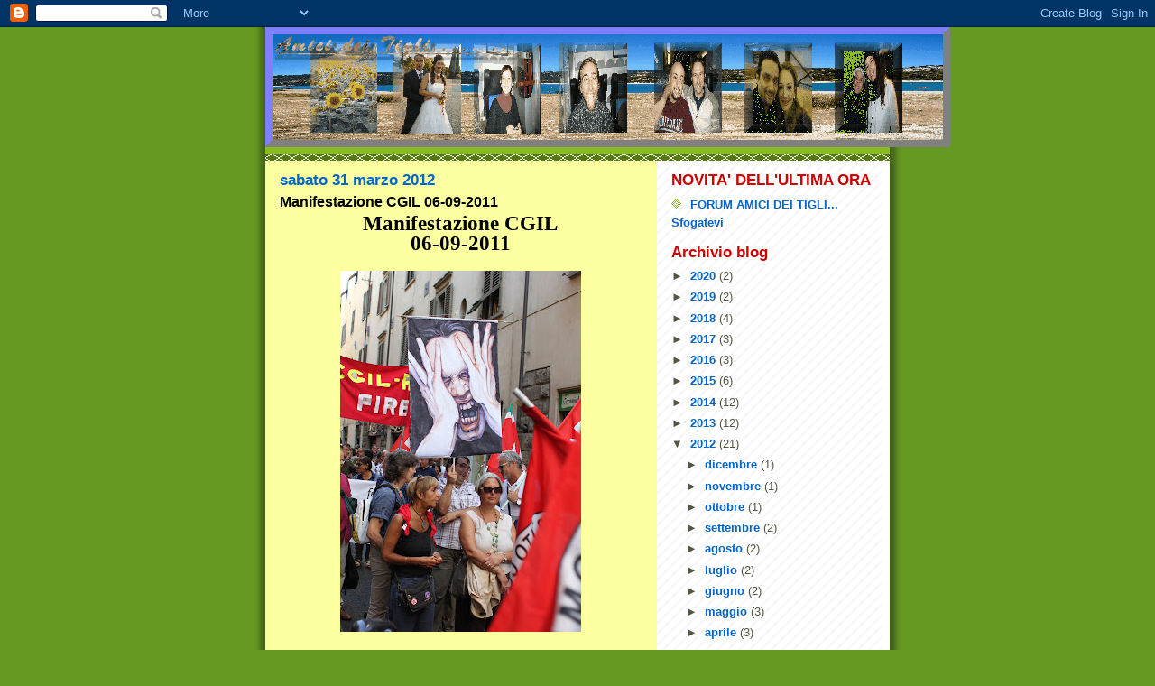

--- FILE ---
content_type: text/html; charset=UTF-8
request_url: https://amicideitigli.blogspot.com/2012/03/manifestazione-cgil-06-09-2011.html
body_size: 11615
content:
<!DOCTYPE html>
<html dir='ltr'>
<head>
<link href='https://www.blogger.com/static/v1/widgets/2944754296-widget_css_bundle.css' rel='stylesheet' type='text/css'/>
<meta content='text/html; charset=UTF-8' http-equiv='Content-Type'/>
<meta content='blogger' name='generator'/>
<link href='https://amicideitigli.blogspot.com/favicon.ico' rel='icon' type='image/x-icon'/>
<link href='http://amicideitigli.blogspot.com/2012/03/manifestazione-cgil-06-09-2011.html' rel='canonical'/>
<link rel="alternate" type="application/atom+xml" title="Amici dei Tigli - Atom" href="https://amicideitigli.blogspot.com/feeds/posts/default" />
<link rel="alternate" type="application/rss+xml" title="Amici dei Tigli - RSS" href="https://amicideitigli.blogspot.com/feeds/posts/default?alt=rss" />
<link rel="service.post" type="application/atom+xml" title="Amici dei Tigli - Atom" href="https://www.blogger.com/feeds/3245478357782461675/posts/default" />

<link rel="alternate" type="application/atom+xml" title="Amici dei Tigli - Atom" href="https://amicideitigli.blogspot.com/feeds/5352951065891587795/comments/default" />
<!--Can't find substitution for tag [blog.ieCssRetrofitLinks]-->
<link href='https://blogger.googleusercontent.com/img/b/R29vZ2xl/AVvXsEiFkn-Xv7xSyusZ5c_beFnO3LWwfEf71nw9lCDBhxN3H-cvH7o1rAj10hG0vLwdZ9myPlK0A8XLYWta_Gz4u83tWFvHqeuuAy40RRUqaDa7d_gA40E4dkl9BV9JgkYBV3xhLr1kGdSOpxmP/s400/IMG_1249.JPG' rel='image_src'/>
<meta content='http://amicideitigli.blogspot.com/2012/03/manifestazione-cgil-06-09-2011.html' property='og:url'/>
<meta content='Manifestazione CGIL 06-09-2011' property='og:title'/>
<meta content='Manifestazione CGIL 06-09-2011' property='og:description'/>
<meta content='https://blogger.googleusercontent.com/img/b/R29vZ2xl/AVvXsEiFkn-Xv7xSyusZ5c_beFnO3LWwfEf71nw9lCDBhxN3H-cvH7o1rAj10hG0vLwdZ9myPlK0A8XLYWta_Gz4u83tWFvHqeuuAy40RRUqaDa7d_gA40E4dkl9BV9JgkYBV3xhLr1kGdSOpxmP/w1200-h630-p-k-no-nu/IMG_1249.JPG' property='og:image'/>
<title>Amici dei Tigli: Manifestazione CGIL 06-09-2011</title>
<style id='page-skin-1' type='text/css'><!--
/*
-----------------------------------------------
Blogger Template Style
Name:     Son of Moto (Mean Green Blogging Machine variation)
Date:     23 Feb 2004
Updated by: Blogger Team
----------------------------------------------- */
/* Primary layout */
body {
margin: 0;
padding: 0;
border: 0;
text-align: center;
color: #000000;
background: #692 url(https://resources.blogblog.com/blogblog/data/moto_son/outerwrap.gif) top center repeat-y;
font-size: small;
}
img {
border: 0;
display: block;
}
.clear {
clear: both;
}
/* Wrapper */
#outer-wrapper {
margin: 0 auto;
border: 0;
width: 692px;
text-align: left;
background: #fbffa0 url(https://resources.blogblog.com/blogblog/data/moto_son/innerwrap.gif) top right repeat-y;
font: normal normal 100% tahoma, 'Trebuchet MS', lucida, helvetica, sans-serif;
}
/* Header */
#header-wrapper	{
background: #8b2 url(https://resources.blogblog.com/blogblog/data/moto_son/headbotborder.gif) bottom left repeat-x;
margin: 0 auto;
padding-top: 0;
padding-right: 0;
padding-bottom: 15px;
padding-left: 0;
border: 0;
}
#header h1 {
text-align: left;
font-size: 200%;
color: #a0c5ff;
margin: 0;
padding-top: 15px;
padding-right: 20px;
padding-bottom: 0;
padding-left: 20px;
background-image: url(https://resources.blogblog.com/blogblog/data/moto_son/topper.gif);
background-repeat: repeat-x;
background-position: top left;
}
h1 a, h1 a:link, h1 a:visited {
color: #a0c5ff;
}
#header .description {
font-size: 110%;
text-align: left;
padding-top: 3px;
padding-right: 20px;
padding-bottom: 10px;
padding-left: 23px;
margin: 0;
line-height:140%;
color: #000000;
}
/* Inner layout */
#content-wrapper {
padding: 0 16px;
}
#main {
width: 400px;
float: left;
word-wrap: break-word; /* fix for long text breaking sidebar float in IE */
overflow: hidden;     /* fix for long non-text content breaking IE sidebar float */
}
#sidebar {
width: 226px;
float: right;
color: #555544;
word-wrap: break-word; /* fix for long text breaking sidebar float in IE */
overflow: hidden;     /* fix for long non-text content breaking IE sidebar float */
}
/* Bottom layout */
#footer	{
clear: left;
margin: 0;
padding: 0 20px;
border: 0;
text-align: left;
border-top: 1px solid #f9f9f9;
}
#footer .widget	{
text-align: left;
margin: 0;
padding: 10px 0;
background-color: transparent;
}
/* Default links 	*/
a:link, a:visited {
font-weight: bold;
text-decoration: none;
color: #0066cc;
background: transparent;
}
a:hover {
font-weight: bold;
text-decoration: underline;
color: #cc0000;
background: transparent;
}
a:active {
font-weight : bold;
text-decoration : none;
color: #cc0000;
background: transparent;
}
/* Typography */
.main p, .sidebar p, .post-body {
line-height: 140%;
margin-top: 5px;
margin-bottom: 1em;
}
.post-body blockquote {
line-height:1.3em;
}
h2, h3, h4, h5	{
margin: 0;
padding: 0;
}
h2 {
font-size: 130%;
}
h2.date-header {
color: #0066CC;
}
.post h3 {
margin-top: 5px;
font-size: 120%;
}
.post-footer {
font-style: italic;
}
.sidebar h2 {
color: #cc0000;
}
.sidebar .widget {
margin-top: 12px;
margin-right: 0;
margin-bottom: 13px;
margin-left: 0;
padding: 0;
}
.main .widget {
margin-top: 12px;
margin-right: 0;
margin-bottom: 0;
margin-left: 0;
}
li  {
line-height: 160%;
}
.sidebar ul {
margin-left: 0;
margin-top: 0;
padding-left: 0;
}
.sidebar ul li {
list-style: disc url(https://resources.blogblog.com/blogblog/data/moto_son/diamond.gif) inside;
vertical-align: top;
padding: 0;
margin: 0;
}
.widget-content {
margin-top: 0.5em;
}
/* Profile
----------------------------------------------- */
.profile-datablock {
margin-top: 3px;
margin-right: 0;
margin-bottom: 5px;
margin-left: 0;
line-height: 140%;
}
.profile-textblock {
margin-left: 0;
}
.profile-img {
float: left;
margin-top: 0;
margin-right: 5px;
margin-bottom: 5px;
margin-left: 0;
border:4px solid #8b2;
}
#comments  {
border: 0;
border-top: 1px dashed #eed;
margin-top: 10px;
margin-right: 0;
margin-bottom: 0;
margin-left: 0;
padding: 0;
}
#comments h4	{
margin-top: 10px;
font-weight: normal;
font-style: italic;
text-transform: uppercase;
letter-spacing: 1px;
}
#comments dl dt 	{
font-weight: bold;
font-style: italic;
margin-top: 35px;
padding-top: 1px;
padding-right: 0;
padding-bottom: 0;
padding-left: 18px;
background: transparent url(https://resources.blogblog.com/blogblog/data/moto_son/commentbug.gif) top left no-repeat;
}
#comments dl dd	{
padding: 0;
margin: 0;
}
.deleted-comment {
font-style:italic;
color:gray;
}
.feed-links {
clear: both;
line-height: 2.5em;
}
#blog-pager-newer-link {
float: left;
}
#blog-pager-older-link {
float: right;
}
#blog-pager {
text-align: center;
}
/** Page structure tweaks for layout editor wireframe */
body#layout #outer-wrapper {
padding-top: 0;
}
body#layout #header,
body#layout #content-wrapper,
body#layout #footer {
padding: 0;
}

--></style>
<link href='https://www.blogger.com/dyn-css/authorization.css?targetBlogID=3245478357782461675&amp;zx=606cc434-cfc3-485b-a4e2-0a50bf6fe080' media='none' onload='if(media!=&#39;all&#39;)media=&#39;all&#39;' rel='stylesheet'/><noscript><link href='https://www.blogger.com/dyn-css/authorization.css?targetBlogID=3245478357782461675&amp;zx=606cc434-cfc3-485b-a4e2-0a50bf6fe080' rel='stylesheet'/></noscript>
<meta name='google-adsense-platform-account' content='ca-host-pub-1556223355139109'/>
<meta name='google-adsense-platform-domain' content='blogspot.com'/>

</head>
<body>
<div class='navbar section' id='navbar'><div class='widget Navbar' data-version='1' id='Navbar1'><script type="text/javascript">
    function setAttributeOnload(object, attribute, val) {
      if(window.addEventListener) {
        window.addEventListener('load',
          function(){ object[attribute] = val; }, false);
      } else {
        window.attachEvent('onload', function(){ object[attribute] = val; });
      }
    }
  </script>
<div id="navbar-iframe-container"></div>
<script type="text/javascript" src="https://apis.google.com/js/platform.js"></script>
<script type="text/javascript">
      gapi.load("gapi.iframes:gapi.iframes.style.bubble", function() {
        if (gapi.iframes && gapi.iframes.getContext) {
          gapi.iframes.getContext().openChild({
              url: 'https://www.blogger.com/navbar/3245478357782461675?po\x3d5352951065891587795\x26origin\x3dhttps://amicideitigli.blogspot.com',
              where: document.getElementById("navbar-iframe-container"),
              id: "navbar-iframe"
          });
        }
      });
    </script><script type="text/javascript">
(function() {
var script = document.createElement('script');
script.type = 'text/javascript';
script.src = '//pagead2.googlesyndication.com/pagead/js/google_top_exp.js';
var head = document.getElementsByTagName('head')[0];
if (head) {
head.appendChild(script);
}})();
</script>
</div></div>
<div id='outer-wrapper'><div id='wrap2'>
<!-- skip links for text browsers -->
<span id='skiplinks' style='display:none;'>
<a href='#main'>skip to main </a> |
      <a href='#sidebar'>skip to sidebar</a>
</span>
<div id='header-wrapper'>
<div class='header section' id='header'><div class='widget Header' data-version='1' id='Header1'>
<div id='header-inner'>
<a href='https://amicideitigli.blogspot.com/' style='display: block'>
<img alt='Amici dei Tigli' height='133px; ' id='Header1_headerimg' src='https://blogger.googleusercontent.com/img/b/R29vZ2xl/AVvXsEjQ5DB0i8mu5UppUruq8Y-5_WIxkzeBUMZidWTZn6_hzyCUL0JxbAFdfPATzULpOp1SuJqbFHUgDAjletl6NIdj0Yyyrc7sLMyzDQtGclLi6YRiVMI0mepNoGDJYK6q2J_qBAYOUN10bupI/s1600/amici+dei+tigli.gif' style='display: block' width='759px; '/>
</a>
</div>
</div></div>
</div>
<div id='content-wrapper'>
<div id='crosscol-wrapper' style='text-align:center'>
<div class='crosscol no-items section' id='crosscol'></div>
</div>
<div id='main-wrapper'>
<div class='main section' id='main'><div class='widget Blog' data-version='1' id='Blog1'>
<div class='blog-posts hfeed'>

          <div class="date-outer">
        
<h2 class='date-header'><span>sabato 31 marzo 2012</span></h2>

          <div class="date-posts">
        
<div class='post-outer'>
<div class='post hentry uncustomized-post-template' itemprop='blogPost' itemscope='itemscope' itemtype='http://schema.org/BlogPosting'>
<meta content='https://blogger.googleusercontent.com/img/b/R29vZ2xl/AVvXsEiFkn-Xv7xSyusZ5c_beFnO3LWwfEf71nw9lCDBhxN3H-cvH7o1rAj10hG0vLwdZ9myPlK0A8XLYWta_Gz4u83tWFvHqeuuAy40RRUqaDa7d_gA40E4dkl9BV9JgkYBV3xhLr1kGdSOpxmP/s400/IMG_1249.JPG' itemprop='image_url'/>
<meta content='3245478357782461675' itemprop='blogId'/>
<meta content='5352951065891587795' itemprop='postId'/>
<a name='5352951065891587795'></a>
<h3 class='post-title entry-title' itemprop='name'>
Manifestazione CGIL 06-09-2011
</h3>
<div class='post-header'>
<div class='post-header-line-1'></div>
</div>
<div class='post-body entry-content' id='post-body-5352951065891587795' itemprop='description articleBody'>
<div style="text-align: center;"><span style="font-family: verdana;font-size:180%;" ><span style="font-weight: bold;">Manifestazione CGIL<br />06-09-2011</span></span><br /><br /></div><a href="https://blogger.googleusercontent.com/img/b/R29vZ2xl/AVvXsEiFkn-Xv7xSyusZ5c_beFnO3LWwfEf71nw9lCDBhxN3H-cvH7o1rAj10hG0vLwdZ9myPlK0A8XLYWta_Gz4u83tWFvHqeuuAy40RRUqaDa7d_gA40E4dkl9BV9JgkYBV3xhLr1kGdSOpxmP/s1600/IMG_1249.JPG" onblur="try {parent.deselectBloggerImageGracefully();} catch(e) {}"><img alt="" border="0" id="BLOGGER_PHOTO_ID_5726013993127174226" src="https://blogger.googleusercontent.com/img/b/R29vZ2xl/AVvXsEiFkn-Xv7xSyusZ5c_beFnO3LWwfEf71nw9lCDBhxN3H-cvH7o1rAj10hG0vLwdZ9myPlK0A8XLYWta_Gz4u83tWFvHqeuuAy40RRUqaDa7d_gA40E4dkl9BV9JgkYBV3xhLr1kGdSOpxmP/s400/IMG_1249.JPG" style="display: block; margin: 0px auto 10px; text-align: center; cursor: pointer; width: 267px; height: 400px;" /></a><br /><a href="https://blogger.googleusercontent.com/img/b/R29vZ2xl/AVvXsEjOkUt-aQ1a_MqFc9bx0TjBpTPWpkNuAxds5qAKUEcpnZ1Ecyu5OItG0EUr6MioIx3r8WZAB7cyOkZGRew0kwUBV0bGhVfvM_LhXLZKY5a4TdrdCPSHEqF7ceCGl6EbZX7A9VKLU_gzzfUb/s1600/IMG_1266.JPG"><img alt="" border="0" id="BLOGGER_PHOTO_ID_5726014002755660482" src="https://blogger.googleusercontent.com/img/b/R29vZ2xl/AVvXsEjOkUt-aQ1a_MqFc9bx0TjBpTPWpkNuAxds5qAKUEcpnZ1Ecyu5OItG0EUr6MioIx3r8WZAB7cyOkZGRew0kwUBV0bGhVfvM_LhXLZKY5a4TdrdCPSHEqF7ceCGl6EbZX7A9VKLU_gzzfUb/s400/IMG_1266.JPG" style="display: block; margin: 0px auto 10px; text-align: center; cursor: pointer; width: 400px; height: 267px;" /></a><br /><a href="https://blogger.googleusercontent.com/img/b/R29vZ2xl/AVvXsEh22i2hqlnPa2yp9IY3CuZgur0-2exrfkWFyl_9zMDbJXzjf8Qeaf8yzzwQmdpYGYhYFn5hvtI5AdwWDxHmcT70tAq_tXbCNppncO9_FMWsdN_1ZMAqz7l4g_R_nf6EiLEJFvsIpFkzQQ21/s1600/IMG_1256.JPG"><img alt="" border="0" id="BLOGGER_PHOTO_ID_5726014620974690786" src="https://blogger.googleusercontent.com/img/b/R29vZ2xl/AVvXsEh22i2hqlnPa2yp9IY3CuZgur0-2exrfkWFyl_9zMDbJXzjf8Qeaf8yzzwQmdpYGYhYFn5hvtI5AdwWDxHmcT70tAq_tXbCNppncO9_FMWsdN_1ZMAqz7l4g_R_nf6EiLEJFvsIpFkzQQ21/s400/IMG_1256.JPG" style="display: block; margin: 0px auto 10px; text-align: center; cursor: pointer; width: 267px; height: 400px;" /></a><br /><a href="https://blogger.googleusercontent.com/img/b/R29vZ2xl/AVvXsEhrNphKmUMovmgdt9AQz7MWN2kEGQuocgH4V7rxLWw0byZuBpUPhWdVuPZItxa8iDj4ueTI_kS06ri3JHdldz_Ov-ga5ahsXudW2z3aOwzhSTZ9ZVUD-At50xFbMOTDVUMCgfGHL2ksh5Ax/s1600/IMG_1273.JPG"><img alt="" border="0" id="BLOGGER_PHOTO_ID_5726016059158555474" src="https://blogger.googleusercontent.com/img/b/R29vZ2xl/AVvXsEhrNphKmUMovmgdt9AQz7MWN2kEGQuocgH4V7rxLWw0byZuBpUPhWdVuPZItxa8iDj4ueTI_kS06ri3JHdldz_Ov-ga5ahsXudW2z3aOwzhSTZ9ZVUD-At50xFbMOTDVUMCgfGHL2ksh5Ax/s400/IMG_1273.JPG" style="display: block; margin: 0px auto 10px; text-align: center; cursor: pointer; width: 400px; height: 267px;" /></a><br /><a href="https://blogger.googleusercontent.com/img/b/R29vZ2xl/AVvXsEgahwFC4NTlv1YvJsnRj-VF1qXSD0Ozfo30EWoYX51za-2N4OPH1dsrueOfML48phCpUjiBl-FoEjseoFv66wUbup9ATEiXLCgxDhbdPGxH6XwcKQvWte5Yg3gYlxHed4RC49Ei_1dMxU5i/s1600/IMG_1263.JPG"><img alt="" border="0" id="BLOGGER_PHOTO_ID_5726014633626771586" src="https://blogger.googleusercontent.com/img/b/R29vZ2xl/AVvXsEgahwFC4NTlv1YvJsnRj-VF1qXSD0Ozfo30EWoYX51za-2N4OPH1dsrueOfML48phCpUjiBl-FoEjseoFv66wUbup9ATEiXLCgxDhbdPGxH6XwcKQvWte5Yg3gYlxHed4RC49Ei_1dMxU5i/s400/IMG_1263.JPG" style="display: block; margin: 0px auto 10px; text-align: center; cursor: pointer; width: 267px; height: 400px;" /></a><br /><a href="https://blogger.googleusercontent.com/img/b/R29vZ2xl/AVvXsEjXSpUt6lZpxAL1GViUWYrHoOsDp00zOO6wzno7lEaxj3RKUTOKb6Wmn7yQYPqs2YhBn6ZeXM0qjtILIrzgxiXizbdO0kUZTyUmQFGUrvx2WfPVJHczx2XuDCYVTDfs3q9VcgVedO4ZnWNq/s1600/IMG_1280.JPG"><img alt="" border="0" id="BLOGGER_PHOTO_ID_5726016065758848178" src="https://blogger.googleusercontent.com/img/b/R29vZ2xl/AVvXsEjXSpUt6lZpxAL1GViUWYrHoOsDp00zOO6wzno7lEaxj3RKUTOKb6Wmn7yQYPqs2YhBn6ZeXM0qjtILIrzgxiXizbdO0kUZTyUmQFGUrvx2WfPVJHczx2XuDCYVTDfs3q9VcgVedO4ZnWNq/s400/IMG_1280.JPG" style="display: block; margin: 0px auto 10px; text-align: center; cursor: pointer; width: 400px; height: 267px;" /></a><br /><a href="https://blogger.googleusercontent.com/img/b/R29vZ2xl/AVvXsEioQUdtHA51aLejBQrbWM93DRg6E8vCBFt9BY1GnEfiNyJxr7KCTGkLJVwaAN_UEwKKBcdlQQXuuKZEILM0VQmlRL2zGsHFGS9nIHHIZ0vDc5Qb5tKIaiylSimGWjIoZZXs-N5FqkKYo4lQ/s1600/IMG_1284.JPG"><img alt="" border="0" id="BLOGGER_PHOTO_ID_5726033308205431234" src="https://blogger.googleusercontent.com/img/b/R29vZ2xl/AVvXsEioQUdtHA51aLejBQrbWM93DRg6E8vCBFt9BY1GnEfiNyJxr7KCTGkLJVwaAN_UEwKKBcdlQQXuuKZEILM0VQmlRL2zGsHFGS9nIHHIZ0vDc5Qb5tKIaiylSimGWjIoZZXs-N5FqkKYo4lQ/s400/IMG_1284.JPG" style="display: block; margin: 0px auto 10px; text-align: center; cursor: pointer; width: 400px; height: 267px;" /></a><br /><a href="https://blogger.googleusercontent.com/img/b/R29vZ2xl/AVvXsEhWgFF7B2LK-Xp0qJ2x1ZgOkI5pwLVpspLWfLWbh2_RMVzmZkTew-1L95xSXuoY6Ref5YmpLxU_jT16DsX-jS6KAb2zBSrLPhf8UMDInXnQQwb_d0-NrSN-NIOalrIObfBVJgtqDo3GCto0/s1600/IMG_1299.JPG"><img alt="" border="0" id="BLOGGER_PHOTO_ID_5726033314065215714" src="https://blogger.googleusercontent.com/img/b/R29vZ2xl/AVvXsEhWgFF7B2LK-Xp0qJ2x1ZgOkI5pwLVpspLWfLWbh2_RMVzmZkTew-1L95xSXuoY6Ref5YmpLxU_jT16DsX-jS6KAb2zBSrLPhf8UMDInXnQQwb_d0-NrSN-NIOalrIObfBVJgtqDo3GCto0/s400/IMG_1299.JPG" style="display: block; margin: 0px auto 10px; text-align: center; cursor: pointer; width: 400px; height: 267px;" /></a><br /><a href="https://blogger.googleusercontent.com/img/b/R29vZ2xl/AVvXsEi4DyAjebRrMan7OLLUCIh0dSbfWruk8zpbcauliuaCUPAOudyJ5JcCGya6Cm4Q9tOo4lDfmQtSbRVRFNiVVzIoS0J1R76Rah8H0VgVB1_W8hL5AXbYrvO71wABf_kMD63jJTHVoV9SztU8/s1600/IMG_1303.JPG"><img alt="" border="0" id="BLOGGER_PHOTO_ID_5726034071842821458" src="https://blogger.googleusercontent.com/img/b/R29vZ2xl/AVvXsEi4DyAjebRrMan7OLLUCIh0dSbfWruk8zpbcauliuaCUPAOudyJ5JcCGya6Cm4Q9tOo4lDfmQtSbRVRFNiVVzIoS0J1R76Rah8H0VgVB1_W8hL5AXbYrvO71wABf_kMD63jJTHVoV9SztU8/s400/IMG_1303.JPG" style="display: block; margin: 0px auto 10px; text-align: center; cursor: pointer; width: 400px; height: 267px;" /></a><br /><a href="https://blogger.googleusercontent.com/img/b/R29vZ2xl/AVvXsEiYef-qGi666j1tb_cEW2_ktnpQZNUxudgoItPnNGw1DmGGbUEweK4C56qquvi5EB0ebiED4DDCozQdopwPSaj5_qlngWGbahTzDr4bcmW79sYspl0HZxmTezakLF9oPde5x9v_y0zIEeYt/s1600/IMG_1305.JPG"><img alt="" border="0" id="BLOGGER_PHOTO_ID_5726034079782075346" src="https://blogger.googleusercontent.com/img/b/R29vZ2xl/AVvXsEiYef-qGi666j1tb_cEW2_ktnpQZNUxudgoItPnNGw1DmGGbUEweK4C56qquvi5EB0ebiED4DDCozQdopwPSaj5_qlngWGbahTzDr4bcmW79sYspl0HZxmTezakLF9oPde5x9v_y0zIEeYt/s400/IMG_1305.JPG" style="display: block; margin: 0px auto 10px; text-align: center; cursor: pointer; width: 400px; height: 267px;" /></a><br /><a href="https://blogger.googleusercontent.com/img/b/R29vZ2xl/AVvXsEgxnFdxBpkGFeIwPjMea4EdYQvc6LZAAwULjDMYoUay4hLC9whuvWLupcKUzumTMh3XFB0PF7teZVw-rw717mQOezhTqfoMkpKwA0aRQMgnb3TsN2HcEadyHoUw3A76i8T2QFMy8JPrnh2i/s1600/IMG_1314.JPG"><img alt="" border="0" id="BLOGGER_PHOTO_ID_5726035209932114322" src="https://blogger.googleusercontent.com/img/b/R29vZ2xl/AVvXsEgxnFdxBpkGFeIwPjMea4EdYQvc6LZAAwULjDMYoUay4hLC9whuvWLupcKUzumTMh3XFB0PF7teZVw-rw717mQOezhTqfoMkpKwA0aRQMgnb3TsN2HcEadyHoUw3A76i8T2QFMy8JPrnh2i/s400/IMG_1314.JPG" style="display: block; margin: 0px auto 10px; text-align: center; cursor: pointer; width: 400px; height: 267px;" /></a><br /><a href="https://blogger.googleusercontent.com/img/b/R29vZ2xl/AVvXsEiERnLZh1DtqXcYBbFdhyqD1gy0mFr9vm0K4khjDVPKFGthuf4Lb41Ncw_R0KQXttx5zqxQ4ES9CwhdRiVPwB8-JGIplYrG8c0MjLXeAbavTTj6ccAPJv6QUQLffAUlCYjX58dhsMl8gxiS/s1600/IMG_1327.JPG"><img alt="" border="0" id="BLOGGER_PHOTO_ID_5726035222089055250" src="https://blogger.googleusercontent.com/img/b/R29vZ2xl/AVvXsEiERnLZh1DtqXcYBbFdhyqD1gy0mFr9vm0K4khjDVPKFGthuf4Lb41Ncw_R0KQXttx5zqxQ4ES9CwhdRiVPwB8-JGIplYrG8c0MjLXeAbavTTj6ccAPJv6QUQLffAUlCYjX58dhsMl8gxiS/s400/IMG_1327.JPG" style="display: block; margin: 0px auto 10px; text-align: center; cursor: pointer; width: 400px; height: 267px;" /></a><br /><a href="https://blogger.googleusercontent.com/img/b/R29vZ2xl/AVvXsEhEXN0zh3yAioaM-oPiEuLuuMrornzEMoJz4wdBlMi8u1rfWTczKTOkhmK6QTEFfTDUytjT27DTzrzvgIShf5MSlyewuCQRha3juhG6-DMZFs8MmaZndWSpgEnAINdp3iBROT59qzJ06Rq0/s1600/IMG_1329.JPG"><img alt="" border="0" id="BLOGGER_PHOTO_ID_5726036177868184258" src="https://blogger.googleusercontent.com/img/b/R29vZ2xl/AVvXsEhEXN0zh3yAioaM-oPiEuLuuMrornzEMoJz4wdBlMi8u1rfWTczKTOkhmK6QTEFfTDUytjT27DTzrzvgIShf5MSlyewuCQRha3juhG6-DMZFs8MmaZndWSpgEnAINdp3iBROT59qzJ06Rq0/s400/IMG_1329.JPG" style="display: block; margin: 0px auto 10px; text-align: center; cursor: pointer; width: 400px; height: 267px;" /></a><br /><a href="https://blogger.googleusercontent.com/img/b/R29vZ2xl/AVvXsEjwKjPvtTiwWMF3te3ZlQFloLM4h99NVLMyRwb-YR1776zFmZYge8mBRee6jtBy0uZnavPFZFPkKJzQKDeevdpsD3JikYyVq7U6vPXkKRBbTMUWFRnwImWe2U5EN_PsYv4qScqw5LD73osZ/s1600/IMG_1332.JPG"><img alt="" border="0" id="BLOGGER_PHOTO_ID_5726036184773323650" src="https://blogger.googleusercontent.com/img/b/R29vZ2xl/AVvXsEjwKjPvtTiwWMF3te3ZlQFloLM4h99NVLMyRwb-YR1776zFmZYge8mBRee6jtBy0uZnavPFZFPkKJzQKDeevdpsD3JikYyVq7U6vPXkKRBbTMUWFRnwImWe2U5EN_PsYv4qScqw5LD73osZ/s400/IMG_1332.JPG" style="display: block; margin: 0px auto 10px; text-align: center; cursor: pointer; width: 267px; height: 400px;" /></a><br /><a href="https://blogger.googleusercontent.com/img/b/R29vZ2xl/AVvXsEhivQjyx0BWMmGXFYplFcFBhBIvGx8FJTtfeH3cQMcTebeOu-WIh6qPSnE3PZz4jU1jqf5MbGF4dilVmZegNj7FOaOmajnP1vfwGAKmy938a-sLDeoVqLWZMgkY13P4u26xGOTMxCqGN6-4/s1600/IMG_1337.JPG"><img alt="" border="0" id="BLOGGER_PHOTO_ID_5726036902657344434" src="https://blogger.googleusercontent.com/img/b/R29vZ2xl/AVvXsEhivQjyx0BWMmGXFYplFcFBhBIvGx8FJTtfeH3cQMcTebeOu-WIh6qPSnE3PZz4jU1jqf5MbGF4dilVmZegNj7FOaOmajnP1vfwGAKmy938a-sLDeoVqLWZMgkY13P4u26xGOTMxCqGN6-4/s400/IMG_1337.JPG" style="display: block; margin: 0px auto 10px; text-align: center; cursor: pointer; width: 400px; height: 267px;" /></a><br /><a href="https://blogger.googleusercontent.com/img/b/R29vZ2xl/AVvXsEgGwyfqcSnpp-E-WSGBsQUDkdfheECRfLwLKU5KG5jtR0fSXSLL5tARZyzxA591YQtzbHP4TiJyRpOhYZ-xYOJrk6iVSU4LKqsiVXadcdvwKdqVWdtHAjhEiiscG7haX5LXYa6htRV1kMDV/s1600/IMG_1339.JPG"><img alt="" border="0" id="BLOGGER_PHOTO_ID_5726040599126637426" src="https://blogger.googleusercontent.com/img/b/R29vZ2xl/AVvXsEgGwyfqcSnpp-E-WSGBsQUDkdfheECRfLwLKU5KG5jtR0fSXSLL5tARZyzxA591YQtzbHP4TiJyRpOhYZ-xYOJrk6iVSU4LKqsiVXadcdvwKdqVWdtHAjhEiiscG7haX5LXYa6htRV1kMDV/s400/IMG_1339.JPG" style="display: block; margin: 0px auto 10px; text-align: center; cursor: pointer; width: 400px; height: 267px;" /></a><br /><a href="https://blogger.googleusercontent.com/img/b/R29vZ2xl/AVvXsEhUx-V6pHYBYYghoeOIXFF1Nv7tQhxcjnYhKWEko2L6R2SIBqqphO18PnQthP7b_9ylx9llHypeYgvzxkA6mIdxJM-Ep8Anzmd3ycj8ljp7Xcvw58MeSLbV8DvxV2QhaeLJ105vQsjeYCA9/s1600/IMG_1343.JPG"><img alt="" border="0" id="BLOGGER_PHOTO_ID_5726037767184725218" src="https://blogger.googleusercontent.com/img/b/R29vZ2xl/AVvXsEhUx-V6pHYBYYghoeOIXFF1Nv7tQhxcjnYhKWEko2L6R2SIBqqphO18PnQthP7b_9ylx9llHypeYgvzxkA6mIdxJM-Ep8Anzmd3ycj8ljp7Xcvw58MeSLbV8DvxV2QhaeLJ105vQsjeYCA9/s400/IMG_1343.JPG" style="display: block; margin: 0px auto 10px; text-align: center; cursor: pointer; width: 400px; height: 267px;" /></a><br /><a href="https://blogger.googleusercontent.com/img/b/R29vZ2xl/AVvXsEhXRuN6OhWuCINtCIaBMzn_dR_mhVPI_gIF1LpGyYHC2VrQgE2RZZK347gdnt5QC_4ItEcHrTY4mCOL69zGniPhoo6kUckAPVStK15l36sGSHQZ-7dk2z8VnKCWPU6rvdTAQ9if-0wDfRRz/s1600/IMG_1342.JPG"><img alt="" border="0" id="BLOGGER_PHOTO_ID_5726037758050560754" src="https://blogger.googleusercontent.com/img/b/R29vZ2xl/AVvXsEhXRuN6OhWuCINtCIaBMzn_dR_mhVPI_gIF1LpGyYHC2VrQgE2RZZK347gdnt5QC_4ItEcHrTY4mCOL69zGniPhoo6kUckAPVStK15l36sGSHQZ-7dk2z8VnKCWPU6rvdTAQ9if-0wDfRRz/s400/IMG_1342.JPG" style="display: block; margin: 0px auto 10px; text-align: center; cursor: pointer; width: 400px; height: 267px;" /></a><br /><a href="https://blogger.googleusercontent.com/img/b/R29vZ2xl/AVvXsEjIWzOyXdtDjqCyf_ygCfzpgvtRjt7dk1heJYYgnSSpQAg8WN6JpJsKMAkc3-4D8Lx4G61P03TN7ZECQluN8-PhAxr2CghDBJBLPzv1xLV043eulO37rP1rBjYoiWKv_EQ00TNQ73l7_WtS/s1600/IMG_1354.JPG"><img alt="" border="0" id="BLOGGER_PHOTO_ID_5726038754253964034" src="https://blogger.googleusercontent.com/img/b/R29vZ2xl/AVvXsEjIWzOyXdtDjqCyf_ygCfzpgvtRjt7dk1heJYYgnSSpQAg8WN6JpJsKMAkc3-4D8Lx4G61P03TN7ZECQluN8-PhAxr2CghDBJBLPzv1xLV043eulO37rP1rBjYoiWKv_EQ00TNQ73l7_WtS/s400/IMG_1354.JPG" style="display: block; margin: 0px auto 10px; text-align: center; cursor: pointer; width: 400px; height: 267px;" /></a><br /><a href="https://blogger.googleusercontent.com/img/b/R29vZ2xl/AVvXsEh0wKSpWxCWpB2lnGOMmNmOGHONqm5XlzJ1tYHLSlF_g592qallBFxvLinm5-B9m9fQg7kjKPW0wMJbUO0DLkcpIsw3H2-TZxzcTmTa1hb2CZy4GWuvBunkXvaBtpdzk96hLIzeH1NuVzps/s1600/IMG_1360.JPG"><img alt="" border="0" id="BLOGGER_PHOTO_ID_5726038760989700882" src="https://blogger.googleusercontent.com/img/b/R29vZ2xl/AVvXsEh0wKSpWxCWpB2lnGOMmNmOGHONqm5XlzJ1tYHLSlF_g592qallBFxvLinm5-B9m9fQg7kjKPW0wMJbUO0DLkcpIsw3H2-TZxzcTmTa1hb2CZy4GWuvBunkXvaBtpdzk96hLIzeH1NuVzps/s400/IMG_1360.JPG" style="display: block; margin: 0px auto 10px; text-align: center; cursor: pointer; width: 400px; height: 267px;" /></a>
<div style='clear: both;'></div>
</div>
<div class='post-footer'>
<div class='post-footer-line post-footer-line-1'>
<span class='post-author vcard'>
Pubblicato da
<span class='fn' itemprop='author' itemscope='itemscope' itemtype='http://schema.org/Person'>
<meta content='https://www.blogger.com/profile/13107363013354872568' itemprop='url'/>
<a class='g-profile' href='https://www.blogger.com/profile/13107363013354872568' rel='author' title='author profile'>
<span itemprop='name'>Luca</span>
</a>
</span>
</span>
<span class='post-timestamp'>
alle
<meta content='http://amicideitigli.blogspot.com/2012/03/manifestazione-cgil-06-09-2011.html' itemprop='url'/>
<a class='timestamp-link' href='https://amicideitigli.blogspot.com/2012/03/manifestazione-cgil-06-09-2011.html' rel='bookmark' title='permanent link'><abbr class='published' itemprop='datePublished' title='2012-03-31T12:53:00+02:00'>sabato, marzo 31, 2012</abbr></a>
</span>
<span class='post-comment-link'>
</span>
<span class='post-icons'>
<span class='item-action'>
<a href='https://www.blogger.com/email-post/3245478357782461675/5352951065891587795' title='Post per email'>
<img alt='' class='icon-action' height='13' src='https://resources.blogblog.com/img/icon18_email.gif' width='18'/>
</a>
</span>
<span class='item-control blog-admin pid-598765361'>
<a href='https://www.blogger.com/post-edit.g?blogID=3245478357782461675&postID=5352951065891587795&from=pencil' title='Modifica post'>
<img alt='' class='icon-action' height='18' src='https://resources.blogblog.com/img/icon18_edit_allbkg.gif' width='18'/>
</a>
</span>
</span>
<div class='post-share-buttons goog-inline-block'>
</div>
</div>
<div class='post-footer-line post-footer-line-2'>
<span class='post-labels'>
</span>
</div>
<div class='post-footer-line post-footer-line-3'>
<span class='post-location'>
</span>
</div>
</div>
</div>
<div class='comments' id='comments'>
<a name='comments'></a>
<h4>Nessun commento:</h4>
<div id='Blog1_comments-block-wrapper'>
<dl class='avatar-comment-indent' id='comments-block'>
</dl>
</div>
<p class='comment-footer'>
<a href='https://www.blogger.com/comment/fullpage/post/3245478357782461675/5352951065891587795' onclick=''>Posta un commento</a>
</p>
</div>
</div>

        </div></div>
      
</div>
<div class='blog-pager' id='blog-pager'>
<span id='blog-pager-newer-link'>
<a class='blog-pager-newer-link' href='https://amicideitigli.blogspot.com/2012/03/i-griffin-e-le-72-vergini.html' id='Blog1_blog-pager-newer-link' title='Post più recente'>Post più recente</a>
</span>
<span id='blog-pager-older-link'>
<a class='blog-pager-older-link' href='https://amicideitigli.blogspot.com/2012/02/happy-birthday-5.html' id='Blog1_blog-pager-older-link' title='Post più vecchio'>Post più vecchio</a>
</span>
<a class='home-link' href='https://amicideitigli.blogspot.com/'>Home page</a>
</div>
<div class='clear'></div>
<div class='post-feeds'>
<div class='feed-links'>
Iscriviti a:
<a class='feed-link' href='https://amicideitigli.blogspot.com/feeds/5352951065891587795/comments/default' target='_blank' type='application/atom+xml'>Commenti sul post (Atom)</a>
</div>
</div>
</div></div>
</div>
<div id='sidebar-wrapper'>
<div class='sidebar section' id='sidebar'><div class='widget LinkList' data-version='1' id='LinkList2'>
<h2>NOVITA' DELL'ULTIMA ORA</h2>
<div class='widget-content'>
<ul>
<li><a href='http://amicideitigli.forumlandia.it'>FORUM AMICI DEI TIGLI... Sfogatevi</a></li>
</ul>
<div class='clear'></div>
</div>
</div><div class='widget BlogArchive' data-version='1' id='BlogArchive1'>
<h2>Archivio blog</h2>
<div class='widget-content'>
<div id='ArchiveList'>
<div id='BlogArchive1_ArchiveList'>
<ul class='hierarchy'>
<li class='archivedate collapsed'>
<a class='toggle' href='javascript:void(0)'>
<span class='zippy'>

        &#9658;&#160;
      
</span>
</a>
<a class='post-count-link' href='https://amicideitigli.blogspot.com/2020/'>
2020
</a>
<span class='post-count' dir='ltr'>(2)</span>
<ul class='hierarchy'>
<li class='archivedate collapsed'>
<a class='toggle' href='javascript:void(0)'>
<span class='zippy'>

        &#9658;&#160;
      
</span>
</a>
<a class='post-count-link' href='https://amicideitigli.blogspot.com/2020/12/'>
dicembre
</a>
<span class='post-count' dir='ltr'>(1)</span>
</li>
</ul>
<ul class='hierarchy'>
<li class='archivedate collapsed'>
<a class='toggle' href='javascript:void(0)'>
<span class='zippy'>

        &#9658;&#160;
      
</span>
</a>
<a class='post-count-link' href='https://amicideitigli.blogspot.com/2020/01/'>
gennaio
</a>
<span class='post-count' dir='ltr'>(1)</span>
</li>
</ul>
</li>
</ul>
<ul class='hierarchy'>
<li class='archivedate collapsed'>
<a class='toggle' href='javascript:void(0)'>
<span class='zippy'>

        &#9658;&#160;
      
</span>
</a>
<a class='post-count-link' href='https://amicideitigli.blogspot.com/2019/'>
2019
</a>
<span class='post-count' dir='ltr'>(2)</span>
<ul class='hierarchy'>
<li class='archivedate collapsed'>
<a class='toggle' href='javascript:void(0)'>
<span class='zippy'>

        &#9658;&#160;
      
</span>
</a>
<a class='post-count-link' href='https://amicideitigli.blogspot.com/2019/12/'>
dicembre
</a>
<span class='post-count' dir='ltr'>(1)</span>
</li>
</ul>
<ul class='hierarchy'>
<li class='archivedate collapsed'>
<a class='toggle' href='javascript:void(0)'>
<span class='zippy'>

        &#9658;&#160;
      
</span>
</a>
<a class='post-count-link' href='https://amicideitigli.blogspot.com/2019/01/'>
gennaio
</a>
<span class='post-count' dir='ltr'>(1)</span>
</li>
</ul>
</li>
</ul>
<ul class='hierarchy'>
<li class='archivedate collapsed'>
<a class='toggle' href='javascript:void(0)'>
<span class='zippy'>

        &#9658;&#160;
      
</span>
</a>
<a class='post-count-link' href='https://amicideitigli.blogspot.com/2018/'>
2018
</a>
<span class='post-count' dir='ltr'>(4)</span>
<ul class='hierarchy'>
<li class='archivedate collapsed'>
<a class='toggle' href='javascript:void(0)'>
<span class='zippy'>

        &#9658;&#160;
      
</span>
</a>
<a class='post-count-link' href='https://amicideitigli.blogspot.com/2018/12/'>
dicembre
</a>
<span class='post-count' dir='ltr'>(1)</span>
</li>
</ul>
<ul class='hierarchy'>
<li class='archivedate collapsed'>
<a class='toggle' href='javascript:void(0)'>
<span class='zippy'>

        &#9658;&#160;
      
</span>
</a>
<a class='post-count-link' href='https://amicideitigli.blogspot.com/2018/08/'>
agosto
</a>
<span class='post-count' dir='ltr'>(1)</span>
</li>
</ul>
<ul class='hierarchy'>
<li class='archivedate collapsed'>
<a class='toggle' href='javascript:void(0)'>
<span class='zippy'>

        &#9658;&#160;
      
</span>
</a>
<a class='post-count-link' href='https://amicideitigli.blogspot.com/2018/04/'>
aprile
</a>
<span class='post-count' dir='ltr'>(1)</span>
</li>
</ul>
<ul class='hierarchy'>
<li class='archivedate collapsed'>
<a class='toggle' href='javascript:void(0)'>
<span class='zippy'>

        &#9658;&#160;
      
</span>
</a>
<a class='post-count-link' href='https://amicideitigli.blogspot.com/2018/02/'>
febbraio
</a>
<span class='post-count' dir='ltr'>(1)</span>
</li>
</ul>
</li>
</ul>
<ul class='hierarchy'>
<li class='archivedate collapsed'>
<a class='toggle' href='javascript:void(0)'>
<span class='zippy'>

        &#9658;&#160;
      
</span>
</a>
<a class='post-count-link' href='https://amicideitigli.blogspot.com/2017/'>
2017
</a>
<span class='post-count' dir='ltr'>(3)</span>
<ul class='hierarchy'>
<li class='archivedate collapsed'>
<a class='toggle' href='javascript:void(0)'>
<span class='zippy'>

        &#9658;&#160;
      
</span>
</a>
<a class='post-count-link' href='https://amicideitigli.blogspot.com/2017/12/'>
dicembre
</a>
<span class='post-count' dir='ltr'>(1)</span>
</li>
</ul>
<ul class='hierarchy'>
<li class='archivedate collapsed'>
<a class='toggle' href='javascript:void(0)'>
<span class='zippy'>

        &#9658;&#160;
      
</span>
</a>
<a class='post-count-link' href='https://amicideitigli.blogspot.com/2017/04/'>
aprile
</a>
<span class='post-count' dir='ltr'>(1)</span>
</li>
</ul>
<ul class='hierarchy'>
<li class='archivedate collapsed'>
<a class='toggle' href='javascript:void(0)'>
<span class='zippy'>

        &#9658;&#160;
      
</span>
</a>
<a class='post-count-link' href='https://amicideitigli.blogspot.com/2017/02/'>
febbraio
</a>
<span class='post-count' dir='ltr'>(1)</span>
</li>
</ul>
</li>
</ul>
<ul class='hierarchy'>
<li class='archivedate collapsed'>
<a class='toggle' href='javascript:void(0)'>
<span class='zippy'>

        &#9658;&#160;
      
</span>
</a>
<a class='post-count-link' href='https://amicideitigli.blogspot.com/2016/'>
2016
</a>
<span class='post-count' dir='ltr'>(3)</span>
<ul class='hierarchy'>
<li class='archivedate collapsed'>
<a class='toggle' href='javascript:void(0)'>
<span class='zippy'>

        &#9658;&#160;
      
</span>
</a>
<a class='post-count-link' href='https://amicideitigli.blogspot.com/2016/12/'>
dicembre
</a>
<span class='post-count' dir='ltr'>(1)</span>
</li>
</ul>
<ul class='hierarchy'>
<li class='archivedate collapsed'>
<a class='toggle' href='javascript:void(0)'>
<span class='zippy'>

        &#9658;&#160;
      
</span>
</a>
<a class='post-count-link' href='https://amicideitigli.blogspot.com/2016/03/'>
marzo
</a>
<span class='post-count' dir='ltr'>(1)</span>
</li>
</ul>
<ul class='hierarchy'>
<li class='archivedate collapsed'>
<a class='toggle' href='javascript:void(0)'>
<span class='zippy'>

        &#9658;&#160;
      
</span>
</a>
<a class='post-count-link' href='https://amicideitigli.blogspot.com/2016/01/'>
gennaio
</a>
<span class='post-count' dir='ltr'>(1)</span>
</li>
</ul>
</li>
</ul>
<ul class='hierarchy'>
<li class='archivedate collapsed'>
<a class='toggle' href='javascript:void(0)'>
<span class='zippy'>

        &#9658;&#160;
      
</span>
</a>
<a class='post-count-link' href='https://amicideitigli.blogspot.com/2015/'>
2015
</a>
<span class='post-count' dir='ltr'>(6)</span>
<ul class='hierarchy'>
<li class='archivedate collapsed'>
<a class='toggle' href='javascript:void(0)'>
<span class='zippy'>

        &#9658;&#160;
      
</span>
</a>
<a class='post-count-link' href='https://amicideitigli.blogspot.com/2015/12/'>
dicembre
</a>
<span class='post-count' dir='ltr'>(1)</span>
</li>
</ul>
<ul class='hierarchy'>
<li class='archivedate collapsed'>
<a class='toggle' href='javascript:void(0)'>
<span class='zippy'>

        &#9658;&#160;
      
</span>
</a>
<a class='post-count-link' href='https://amicideitigli.blogspot.com/2015/08/'>
agosto
</a>
<span class='post-count' dir='ltr'>(1)</span>
</li>
</ul>
<ul class='hierarchy'>
<li class='archivedate collapsed'>
<a class='toggle' href='javascript:void(0)'>
<span class='zippy'>

        &#9658;&#160;
      
</span>
</a>
<a class='post-count-link' href='https://amicideitigli.blogspot.com/2015/04/'>
aprile
</a>
<span class='post-count' dir='ltr'>(1)</span>
</li>
</ul>
<ul class='hierarchy'>
<li class='archivedate collapsed'>
<a class='toggle' href='javascript:void(0)'>
<span class='zippy'>

        &#9658;&#160;
      
</span>
</a>
<a class='post-count-link' href='https://amicideitigli.blogspot.com/2015/03/'>
marzo
</a>
<span class='post-count' dir='ltr'>(1)</span>
</li>
</ul>
<ul class='hierarchy'>
<li class='archivedate collapsed'>
<a class='toggle' href='javascript:void(0)'>
<span class='zippy'>

        &#9658;&#160;
      
</span>
</a>
<a class='post-count-link' href='https://amicideitigli.blogspot.com/2015/02/'>
febbraio
</a>
<span class='post-count' dir='ltr'>(1)</span>
</li>
</ul>
<ul class='hierarchy'>
<li class='archivedate collapsed'>
<a class='toggle' href='javascript:void(0)'>
<span class='zippy'>

        &#9658;&#160;
      
</span>
</a>
<a class='post-count-link' href='https://amicideitigli.blogspot.com/2015/01/'>
gennaio
</a>
<span class='post-count' dir='ltr'>(1)</span>
</li>
</ul>
</li>
</ul>
<ul class='hierarchy'>
<li class='archivedate collapsed'>
<a class='toggle' href='javascript:void(0)'>
<span class='zippy'>

        &#9658;&#160;
      
</span>
</a>
<a class='post-count-link' href='https://amicideitigli.blogspot.com/2014/'>
2014
</a>
<span class='post-count' dir='ltr'>(12)</span>
<ul class='hierarchy'>
<li class='archivedate collapsed'>
<a class='toggle' href='javascript:void(0)'>
<span class='zippy'>

        &#9658;&#160;
      
</span>
</a>
<a class='post-count-link' href='https://amicideitigli.blogspot.com/2014/12/'>
dicembre
</a>
<span class='post-count' dir='ltr'>(1)</span>
</li>
</ul>
<ul class='hierarchy'>
<li class='archivedate collapsed'>
<a class='toggle' href='javascript:void(0)'>
<span class='zippy'>

        &#9658;&#160;
      
</span>
</a>
<a class='post-count-link' href='https://amicideitigli.blogspot.com/2014/11/'>
novembre
</a>
<span class='post-count' dir='ltr'>(1)</span>
</li>
</ul>
<ul class='hierarchy'>
<li class='archivedate collapsed'>
<a class='toggle' href='javascript:void(0)'>
<span class='zippy'>

        &#9658;&#160;
      
</span>
</a>
<a class='post-count-link' href='https://amicideitigli.blogspot.com/2014/10/'>
ottobre
</a>
<span class='post-count' dir='ltr'>(1)</span>
</li>
</ul>
<ul class='hierarchy'>
<li class='archivedate collapsed'>
<a class='toggle' href='javascript:void(0)'>
<span class='zippy'>

        &#9658;&#160;
      
</span>
</a>
<a class='post-count-link' href='https://amicideitigli.blogspot.com/2014/09/'>
settembre
</a>
<span class='post-count' dir='ltr'>(1)</span>
</li>
</ul>
<ul class='hierarchy'>
<li class='archivedate collapsed'>
<a class='toggle' href='javascript:void(0)'>
<span class='zippy'>

        &#9658;&#160;
      
</span>
</a>
<a class='post-count-link' href='https://amicideitigli.blogspot.com/2014/08/'>
agosto
</a>
<span class='post-count' dir='ltr'>(1)</span>
</li>
</ul>
<ul class='hierarchy'>
<li class='archivedate collapsed'>
<a class='toggle' href='javascript:void(0)'>
<span class='zippy'>

        &#9658;&#160;
      
</span>
</a>
<a class='post-count-link' href='https://amicideitigli.blogspot.com/2014/07/'>
luglio
</a>
<span class='post-count' dir='ltr'>(1)</span>
</li>
</ul>
<ul class='hierarchy'>
<li class='archivedate collapsed'>
<a class='toggle' href='javascript:void(0)'>
<span class='zippy'>

        &#9658;&#160;
      
</span>
</a>
<a class='post-count-link' href='https://amicideitigli.blogspot.com/2014/06/'>
giugno
</a>
<span class='post-count' dir='ltr'>(1)</span>
</li>
</ul>
<ul class='hierarchy'>
<li class='archivedate collapsed'>
<a class='toggle' href='javascript:void(0)'>
<span class='zippy'>

        &#9658;&#160;
      
</span>
</a>
<a class='post-count-link' href='https://amicideitigli.blogspot.com/2014/05/'>
maggio
</a>
<span class='post-count' dir='ltr'>(1)</span>
</li>
</ul>
<ul class='hierarchy'>
<li class='archivedate collapsed'>
<a class='toggle' href='javascript:void(0)'>
<span class='zippy'>

        &#9658;&#160;
      
</span>
</a>
<a class='post-count-link' href='https://amicideitigli.blogspot.com/2014/04/'>
aprile
</a>
<span class='post-count' dir='ltr'>(1)</span>
</li>
</ul>
<ul class='hierarchy'>
<li class='archivedate collapsed'>
<a class='toggle' href='javascript:void(0)'>
<span class='zippy'>

        &#9658;&#160;
      
</span>
</a>
<a class='post-count-link' href='https://amicideitigli.blogspot.com/2014/03/'>
marzo
</a>
<span class='post-count' dir='ltr'>(1)</span>
</li>
</ul>
<ul class='hierarchy'>
<li class='archivedate collapsed'>
<a class='toggle' href='javascript:void(0)'>
<span class='zippy'>

        &#9658;&#160;
      
</span>
</a>
<a class='post-count-link' href='https://amicideitigli.blogspot.com/2014/02/'>
febbraio
</a>
<span class='post-count' dir='ltr'>(1)</span>
</li>
</ul>
<ul class='hierarchy'>
<li class='archivedate collapsed'>
<a class='toggle' href='javascript:void(0)'>
<span class='zippy'>

        &#9658;&#160;
      
</span>
</a>
<a class='post-count-link' href='https://amicideitigli.blogspot.com/2014/01/'>
gennaio
</a>
<span class='post-count' dir='ltr'>(1)</span>
</li>
</ul>
</li>
</ul>
<ul class='hierarchy'>
<li class='archivedate collapsed'>
<a class='toggle' href='javascript:void(0)'>
<span class='zippy'>

        &#9658;&#160;
      
</span>
</a>
<a class='post-count-link' href='https://amicideitigli.blogspot.com/2013/'>
2013
</a>
<span class='post-count' dir='ltr'>(12)</span>
<ul class='hierarchy'>
<li class='archivedate collapsed'>
<a class='toggle' href='javascript:void(0)'>
<span class='zippy'>

        &#9658;&#160;
      
</span>
</a>
<a class='post-count-link' href='https://amicideitigli.blogspot.com/2013/12/'>
dicembre
</a>
<span class='post-count' dir='ltr'>(1)</span>
</li>
</ul>
<ul class='hierarchy'>
<li class='archivedate collapsed'>
<a class='toggle' href='javascript:void(0)'>
<span class='zippy'>

        &#9658;&#160;
      
</span>
</a>
<a class='post-count-link' href='https://amicideitigli.blogspot.com/2013/11/'>
novembre
</a>
<span class='post-count' dir='ltr'>(1)</span>
</li>
</ul>
<ul class='hierarchy'>
<li class='archivedate collapsed'>
<a class='toggle' href='javascript:void(0)'>
<span class='zippy'>

        &#9658;&#160;
      
</span>
</a>
<a class='post-count-link' href='https://amicideitigli.blogspot.com/2013/10/'>
ottobre
</a>
<span class='post-count' dir='ltr'>(1)</span>
</li>
</ul>
<ul class='hierarchy'>
<li class='archivedate collapsed'>
<a class='toggle' href='javascript:void(0)'>
<span class='zippy'>

        &#9658;&#160;
      
</span>
</a>
<a class='post-count-link' href='https://amicideitigli.blogspot.com/2013/09/'>
settembre
</a>
<span class='post-count' dir='ltr'>(1)</span>
</li>
</ul>
<ul class='hierarchy'>
<li class='archivedate collapsed'>
<a class='toggle' href='javascript:void(0)'>
<span class='zippy'>

        &#9658;&#160;
      
</span>
</a>
<a class='post-count-link' href='https://amicideitigli.blogspot.com/2013/08/'>
agosto
</a>
<span class='post-count' dir='ltr'>(1)</span>
</li>
</ul>
<ul class='hierarchy'>
<li class='archivedate collapsed'>
<a class='toggle' href='javascript:void(0)'>
<span class='zippy'>

        &#9658;&#160;
      
</span>
</a>
<a class='post-count-link' href='https://amicideitigli.blogspot.com/2013/07/'>
luglio
</a>
<span class='post-count' dir='ltr'>(1)</span>
</li>
</ul>
<ul class='hierarchy'>
<li class='archivedate collapsed'>
<a class='toggle' href='javascript:void(0)'>
<span class='zippy'>

        &#9658;&#160;
      
</span>
</a>
<a class='post-count-link' href='https://amicideitigli.blogspot.com/2013/06/'>
giugno
</a>
<span class='post-count' dir='ltr'>(1)</span>
</li>
</ul>
<ul class='hierarchy'>
<li class='archivedate collapsed'>
<a class='toggle' href='javascript:void(0)'>
<span class='zippy'>

        &#9658;&#160;
      
</span>
</a>
<a class='post-count-link' href='https://amicideitigli.blogspot.com/2013/05/'>
maggio
</a>
<span class='post-count' dir='ltr'>(1)</span>
</li>
</ul>
<ul class='hierarchy'>
<li class='archivedate collapsed'>
<a class='toggle' href='javascript:void(0)'>
<span class='zippy'>

        &#9658;&#160;
      
</span>
</a>
<a class='post-count-link' href='https://amicideitigli.blogspot.com/2013/04/'>
aprile
</a>
<span class='post-count' dir='ltr'>(1)</span>
</li>
</ul>
<ul class='hierarchy'>
<li class='archivedate collapsed'>
<a class='toggle' href='javascript:void(0)'>
<span class='zippy'>

        &#9658;&#160;
      
</span>
</a>
<a class='post-count-link' href='https://amicideitigli.blogspot.com/2013/03/'>
marzo
</a>
<span class='post-count' dir='ltr'>(1)</span>
</li>
</ul>
<ul class='hierarchy'>
<li class='archivedate collapsed'>
<a class='toggle' href='javascript:void(0)'>
<span class='zippy'>

        &#9658;&#160;
      
</span>
</a>
<a class='post-count-link' href='https://amicideitigli.blogspot.com/2013/02/'>
febbraio
</a>
<span class='post-count' dir='ltr'>(1)</span>
</li>
</ul>
<ul class='hierarchy'>
<li class='archivedate collapsed'>
<a class='toggle' href='javascript:void(0)'>
<span class='zippy'>

        &#9658;&#160;
      
</span>
</a>
<a class='post-count-link' href='https://amicideitigli.blogspot.com/2013/01/'>
gennaio
</a>
<span class='post-count' dir='ltr'>(1)</span>
</li>
</ul>
</li>
</ul>
<ul class='hierarchy'>
<li class='archivedate expanded'>
<a class='toggle' href='javascript:void(0)'>
<span class='zippy toggle-open'>

        &#9660;&#160;
      
</span>
</a>
<a class='post-count-link' href='https://amicideitigli.blogspot.com/2012/'>
2012
</a>
<span class='post-count' dir='ltr'>(21)</span>
<ul class='hierarchy'>
<li class='archivedate collapsed'>
<a class='toggle' href='javascript:void(0)'>
<span class='zippy'>

        &#9658;&#160;
      
</span>
</a>
<a class='post-count-link' href='https://amicideitigli.blogspot.com/2012/12/'>
dicembre
</a>
<span class='post-count' dir='ltr'>(1)</span>
</li>
</ul>
<ul class='hierarchy'>
<li class='archivedate collapsed'>
<a class='toggle' href='javascript:void(0)'>
<span class='zippy'>

        &#9658;&#160;
      
</span>
</a>
<a class='post-count-link' href='https://amicideitigli.blogspot.com/2012/11/'>
novembre
</a>
<span class='post-count' dir='ltr'>(1)</span>
</li>
</ul>
<ul class='hierarchy'>
<li class='archivedate collapsed'>
<a class='toggle' href='javascript:void(0)'>
<span class='zippy'>

        &#9658;&#160;
      
</span>
</a>
<a class='post-count-link' href='https://amicideitigli.blogspot.com/2012/10/'>
ottobre
</a>
<span class='post-count' dir='ltr'>(1)</span>
</li>
</ul>
<ul class='hierarchy'>
<li class='archivedate collapsed'>
<a class='toggle' href='javascript:void(0)'>
<span class='zippy'>

        &#9658;&#160;
      
</span>
</a>
<a class='post-count-link' href='https://amicideitigli.blogspot.com/2012/09/'>
settembre
</a>
<span class='post-count' dir='ltr'>(2)</span>
</li>
</ul>
<ul class='hierarchy'>
<li class='archivedate collapsed'>
<a class='toggle' href='javascript:void(0)'>
<span class='zippy'>

        &#9658;&#160;
      
</span>
</a>
<a class='post-count-link' href='https://amicideitigli.blogspot.com/2012/08/'>
agosto
</a>
<span class='post-count' dir='ltr'>(2)</span>
</li>
</ul>
<ul class='hierarchy'>
<li class='archivedate collapsed'>
<a class='toggle' href='javascript:void(0)'>
<span class='zippy'>

        &#9658;&#160;
      
</span>
</a>
<a class='post-count-link' href='https://amicideitigli.blogspot.com/2012/07/'>
luglio
</a>
<span class='post-count' dir='ltr'>(2)</span>
</li>
</ul>
<ul class='hierarchy'>
<li class='archivedate collapsed'>
<a class='toggle' href='javascript:void(0)'>
<span class='zippy'>

        &#9658;&#160;
      
</span>
</a>
<a class='post-count-link' href='https://amicideitigli.blogspot.com/2012/06/'>
giugno
</a>
<span class='post-count' dir='ltr'>(2)</span>
</li>
</ul>
<ul class='hierarchy'>
<li class='archivedate collapsed'>
<a class='toggle' href='javascript:void(0)'>
<span class='zippy'>

        &#9658;&#160;
      
</span>
</a>
<a class='post-count-link' href='https://amicideitigli.blogspot.com/2012/05/'>
maggio
</a>
<span class='post-count' dir='ltr'>(3)</span>
</li>
</ul>
<ul class='hierarchy'>
<li class='archivedate collapsed'>
<a class='toggle' href='javascript:void(0)'>
<span class='zippy'>

        &#9658;&#160;
      
</span>
</a>
<a class='post-count-link' href='https://amicideitigli.blogspot.com/2012/04/'>
aprile
</a>
<span class='post-count' dir='ltr'>(3)</span>
</li>
</ul>
<ul class='hierarchy'>
<li class='archivedate expanded'>
<a class='toggle' href='javascript:void(0)'>
<span class='zippy toggle-open'>

        &#9660;&#160;
      
</span>
</a>
<a class='post-count-link' href='https://amicideitigli.blogspot.com/2012/03/'>
marzo
</a>
<span class='post-count' dir='ltr'>(2)</span>
<ul class='posts'>
<li><a href='https://amicideitigli.blogspot.com/2012/03/i-griffin-e-le-72-vergini.html'>I Griffin e le 72 Vergini</a></li>
<li><a href='https://amicideitigli.blogspot.com/2012/03/manifestazione-cgil-06-09-2011.html'>Manifestazione CGIL 06-09-2011</a></li>
</ul>
</li>
</ul>
<ul class='hierarchy'>
<li class='archivedate collapsed'>
<a class='toggle' href='javascript:void(0)'>
<span class='zippy'>

        &#9658;&#160;
      
</span>
</a>
<a class='post-count-link' href='https://amicideitigli.blogspot.com/2012/02/'>
febbraio
</a>
<span class='post-count' dir='ltr'>(2)</span>
</li>
</ul>
</li>
</ul>
<ul class='hierarchy'>
<li class='archivedate collapsed'>
<a class='toggle' href='javascript:void(0)'>
<span class='zippy'>

        &#9658;&#160;
      
</span>
</a>
<a class='post-count-link' href='https://amicideitigli.blogspot.com/2011/'>
2011
</a>
<span class='post-count' dir='ltr'>(20)</span>
<ul class='hierarchy'>
<li class='archivedate collapsed'>
<a class='toggle' href='javascript:void(0)'>
<span class='zippy'>

        &#9658;&#160;
      
</span>
</a>
<a class='post-count-link' href='https://amicideitigli.blogspot.com/2011/12/'>
dicembre
</a>
<span class='post-count' dir='ltr'>(1)</span>
</li>
</ul>
<ul class='hierarchy'>
<li class='archivedate collapsed'>
<a class='toggle' href='javascript:void(0)'>
<span class='zippy'>

        &#9658;&#160;
      
</span>
</a>
<a class='post-count-link' href='https://amicideitigli.blogspot.com/2011/11/'>
novembre
</a>
<span class='post-count' dir='ltr'>(1)</span>
</li>
</ul>
<ul class='hierarchy'>
<li class='archivedate collapsed'>
<a class='toggle' href='javascript:void(0)'>
<span class='zippy'>

        &#9658;&#160;
      
</span>
</a>
<a class='post-count-link' href='https://amicideitigli.blogspot.com/2011/10/'>
ottobre
</a>
<span class='post-count' dir='ltr'>(1)</span>
</li>
</ul>
<ul class='hierarchy'>
<li class='archivedate collapsed'>
<a class='toggle' href='javascript:void(0)'>
<span class='zippy'>

        &#9658;&#160;
      
</span>
</a>
<a class='post-count-link' href='https://amicideitigli.blogspot.com/2011/09/'>
settembre
</a>
<span class='post-count' dir='ltr'>(1)</span>
</li>
</ul>
<ul class='hierarchy'>
<li class='archivedate collapsed'>
<a class='toggle' href='javascript:void(0)'>
<span class='zippy'>

        &#9658;&#160;
      
</span>
</a>
<a class='post-count-link' href='https://amicideitigli.blogspot.com/2011/08/'>
agosto
</a>
<span class='post-count' dir='ltr'>(1)</span>
</li>
</ul>
<ul class='hierarchy'>
<li class='archivedate collapsed'>
<a class='toggle' href='javascript:void(0)'>
<span class='zippy'>

        &#9658;&#160;
      
</span>
</a>
<a class='post-count-link' href='https://amicideitigli.blogspot.com/2011/07/'>
luglio
</a>
<span class='post-count' dir='ltr'>(1)</span>
</li>
</ul>
<ul class='hierarchy'>
<li class='archivedate collapsed'>
<a class='toggle' href='javascript:void(0)'>
<span class='zippy'>

        &#9658;&#160;
      
</span>
</a>
<a class='post-count-link' href='https://amicideitigli.blogspot.com/2011/06/'>
giugno
</a>
<span class='post-count' dir='ltr'>(3)</span>
</li>
</ul>
<ul class='hierarchy'>
<li class='archivedate collapsed'>
<a class='toggle' href='javascript:void(0)'>
<span class='zippy'>

        &#9658;&#160;
      
</span>
</a>
<a class='post-count-link' href='https://amicideitigli.blogspot.com/2011/05/'>
maggio
</a>
<span class='post-count' dir='ltr'>(2)</span>
</li>
</ul>
<ul class='hierarchy'>
<li class='archivedate collapsed'>
<a class='toggle' href='javascript:void(0)'>
<span class='zippy'>

        &#9658;&#160;
      
</span>
</a>
<a class='post-count-link' href='https://amicideitigli.blogspot.com/2011/04/'>
aprile
</a>
<span class='post-count' dir='ltr'>(5)</span>
</li>
</ul>
<ul class='hierarchy'>
<li class='archivedate collapsed'>
<a class='toggle' href='javascript:void(0)'>
<span class='zippy'>

        &#9658;&#160;
      
</span>
</a>
<a class='post-count-link' href='https://amicideitigli.blogspot.com/2011/03/'>
marzo
</a>
<span class='post-count' dir='ltr'>(2)</span>
</li>
</ul>
<ul class='hierarchy'>
<li class='archivedate collapsed'>
<a class='toggle' href='javascript:void(0)'>
<span class='zippy'>

        &#9658;&#160;
      
</span>
</a>
<a class='post-count-link' href='https://amicideitigli.blogspot.com/2011/02/'>
febbraio
</a>
<span class='post-count' dir='ltr'>(1)</span>
</li>
</ul>
<ul class='hierarchy'>
<li class='archivedate collapsed'>
<a class='toggle' href='javascript:void(0)'>
<span class='zippy'>

        &#9658;&#160;
      
</span>
</a>
<a class='post-count-link' href='https://amicideitigli.blogspot.com/2011/01/'>
gennaio
</a>
<span class='post-count' dir='ltr'>(1)</span>
</li>
</ul>
</li>
</ul>
<ul class='hierarchy'>
<li class='archivedate collapsed'>
<a class='toggle' href='javascript:void(0)'>
<span class='zippy'>

        &#9658;&#160;
      
</span>
</a>
<a class='post-count-link' href='https://amicideitigli.blogspot.com/2010/'>
2010
</a>
<span class='post-count' dir='ltr'>(4)</span>
<ul class='hierarchy'>
<li class='archivedate collapsed'>
<a class='toggle' href='javascript:void(0)'>
<span class='zippy'>

        &#9658;&#160;
      
</span>
</a>
<a class='post-count-link' href='https://amicideitigli.blogspot.com/2010/12/'>
dicembre
</a>
<span class='post-count' dir='ltr'>(1)</span>
</li>
</ul>
<ul class='hierarchy'>
<li class='archivedate collapsed'>
<a class='toggle' href='javascript:void(0)'>
<span class='zippy'>

        &#9658;&#160;
      
</span>
</a>
<a class='post-count-link' href='https://amicideitigli.blogspot.com/2010/07/'>
luglio
</a>
<span class='post-count' dir='ltr'>(1)</span>
</li>
</ul>
<ul class='hierarchy'>
<li class='archivedate collapsed'>
<a class='toggle' href='javascript:void(0)'>
<span class='zippy'>

        &#9658;&#160;
      
</span>
</a>
<a class='post-count-link' href='https://amicideitigli.blogspot.com/2010/02/'>
febbraio
</a>
<span class='post-count' dir='ltr'>(1)</span>
</li>
</ul>
<ul class='hierarchy'>
<li class='archivedate collapsed'>
<a class='toggle' href='javascript:void(0)'>
<span class='zippy'>

        &#9658;&#160;
      
</span>
</a>
<a class='post-count-link' href='https://amicideitigli.blogspot.com/2010/01/'>
gennaio
</a>
<span class='post-count' dir='ltr'>(1)</span>
</li>
</ul>
</li>
</ul>
<ul class='hierarchy'>
<li class='archivedate collapsed'>
<a class='toggle' href='javascript:void(0)'>
<span class='zippy'>

        &#9658;&#160;
      
</span>
</a>
<a class='post-count-link' href='https://amicideitigli.blogspot.com/2009/'>
2009
</a>
<span class='post-count' dir='ltr'>(9)</span>
<ul class='hierarchy'>
<li class='archivedate collapsed'>
<a class='toggle' href='javascript:void(0)'>
<span class='zippy'>

        &#9658;&#160;
      
</span>
</a>
<a class='post-count-link' href='https://amicideitigli.blogspot.com/2009/12/'>
dicembre
</a>
<span class='post-count' dir='ltr'>(1)</span>
</li>
</ul>
<ul class='hierarchy'>
<li class='archivedate collapsed'>
<a class='toggle' href='javascript:void(0)'>
<span class='zippy'>

        &#9658;&#160;
      
</span>
</a>
<a class='post-count-link' href='https://amicideitigli.blogspot.com/2009/07/'>
luglio
</a>
<span class='post-count' dir='ltr'>(1)</span>
</li>
</ul>
<ul class='hierarchy'>
<li class='archivedate collapsed'>
<a class='toggle' href='javascript:void(0)'>
<span class='zippy'>

        &#9658;&#160;
      
</span>
</a>
<a class='post-count-link' href='https://amicideitigli.blogspot.com/2009/06/'>
giugno
</a>
<span class='post-count' dir='ltr'>(1)</span>
</li>
</ul>
<ul class='hierarchy'>
<li class='archivedate collapsed'>
<a class='toggle' href='javascript:void(0)'>
<span class='zippy'>

        &#9658;&#160;
      
</span>
</a>
<a class='post-count-link' href='https://amicideitigli.blogspot.com/2009/05/'>
maggio
</a>
<span class='post-count' dir='ltr'>(1)</span>
</li>
</ul>
<ul class='hierarchy'>
<li class='archivedate collapsed'>
<a class='toggle' href='javascript:void(0)'>
<span class='zippy'>

        &#9658;&#160;
      
</span>
</a>
<a class='post-count-link' href='https://amicideitigli.blogspot.com/2009/04/'>
aprile
</a>
<span class='post-count' dir='ltr'>(1)</span>
</li>
</ul>
<ul class='hierarchy'>
<li class='archivedate collapsed'>
<a class='toggle' href='javascript:void(0)'>
<span class='zippy'>

        &#9658;&#160;
      
</span>
</a>
<a class='post-count-link' href='https://amicideitigli.blogspot.com/2009/03/'>
marzo
</a>
<span class='post-count' dir='ltr'>(1)</span>
</li>
</ul>
<ul class='hierarchy'>
<li class='archivedate collapsed'>
<a class='toggle' href='javascript:void(0)'>
<span class='zippy'>

        &#9658;&#160;
      
</span>
</a>
<a class='post-count-link' href='https://amicideitigli.blogspot.com/2009/02/'>
febbraio
</a>
<span class='post-count' dir='ltr'>(1)</span>
</li>
</ul>
<ul class='hierarchy'>
<li class='archivedate collapsed'>
<a class='toggle' href='javascript:void(0)'>
<span class='zippy'>

        &#9658;&#160;
      
</span>
</a>
<a class='post-count-link' href='https://amicideitigli.blogspot.com/2009/01/'>
gennaio
</a>
<span class='post-count' dir='ltr'>(2)</span>
</li>
</ul>
</li>
</ul>
<ul class='hierarchy'>
<li class='archivedate collapsed'>
<a class='toggle' href='javascript:void(0)'>
<span class='zippy'>

        &#9658;&#160;
      
</span>
</a>
<a class='post-count-link' href='https://amicideitigli.blogspot.com/2008/'>
2008
</a>
<span class='post-count' dir='ltr'>(32)</span>
<ul class='hierarchy'>
<li class='archivedate collapsed'>
<a class='toggle' href='javascript:void(0)'>
<span class='zippy'>

        &#9658;&#160;
      
</span>
</a>
<a class='post-count-link' href='https://amicideitigli.blogspot.com/2008/12/'>
dicembre
</a>
<span class='post-count' dir='ltr'>(1)</span>
</li>
</ul>
<ul class='hierarchy'>
<li class='archivedate collapsed'>
<a class='toggle' href='javascript:void(0)'>
<span class='zippy'>

        &#9658;&#160;
      
</span>
</a>
<a class='post-count-link' href='https://amicideitigli.blogspot.com/2008/11/'>
novembre
</a>
<span class='post-count' dir='ltr'>(1)</span>
</li>
</ul>
<ul class='hierarchy'>
<li class='archivedate collapsed'>
<a class='toggle' href='javascript:void(0)'>
<span class='zippy'>

        &#9658;&#160;
      
</span>
</a>
<a class='post-count-link' href='https://amicideitigli.blogspot.com/2008/10/'>
ottobre
</a>
<span class='post-count' dir='ltr'>(3)</span>
</li>
</ul>
<ul class='hierarchy'>
<li class='archivedate collapsed'>
<a class='toggle' href='javascript:void(0)'>
<span class='zippy'>

        &#9658;&#160;
      
</span>
</a>
<a class='post-count-link' href='https://amicideitigli.blogspot.com/2008/09/'>
settembre
</a>
<span class='post-count' dir='ltr'>(9)</span>
</li>
</ul>
<ul class='hierarchy'>
<li class='archivedate collapsed'>
<a class='toggle' href='javascript:void(0)'>
<span class='zippy'>

        &#9658;&#160;
      
</span>
</a>
<a class='post-count-link' href='https://amicideitigli.blogspot.com/2008/08/'>
agosto
</a>
<span class='post-count' dir='ltr'>(1)</span>
</li>
</ul>
<ul class='hierarchy'>
<li class='archivedate collapsed'>
<a class='toggle' href='javascript:void(0)'>
<span class='zippy'>

        &#9658;&#160;
      
</span>
</a>
<a class='post-count-link' href='https://amicideitigli.blogspot.com/2008/07/'>
luglio
</a>
<span class='post-count' dir='ltr'>(3)</span>
</li>
</ul>
<ul class='hierarchy'>
<li class='archivedate collapsed'>
<a class='toggle' href='javascript:void(0)'>
<span class='zippy'>

        &#9658;&#160;
      
</span>
</a>
<a class='post-count-link' href='https://amicideitigli.blogspot.com/2008/06/'>
giugno
</a>
<span class='post-count' dir='ltr'>(2)</span>
</li>
</ul>
<ul class='hierarchy'>
<li class='archivedate collapsed'>
<a class='toggle' href='javascript:void(0)'>
<span class='zippy'>

        &#9658;&#160;
      
</span>
</a>
<a class='post-count-link' href='https://amicideitigli.blogspot.com/2008/05/'>
maggio
</a>
<span class='post-count' dir='ltr'>(2)</span>
</li>
</ul>
<ul class='hierarchy'>
<li class='archivedate collapsed'>
<a class='toggle' href='javascript:void(0)'>
<span class='zippy'>

        &#9658;&#160;
      
</span>
</a>
<a class='post-count-link' href='https://amicideitigli.blogspot.com/2008/04/'>
aprile
</a>
<span class='post-count' dir='ltr'>(2)</span>
</li>
</ul>
<ul class='hierarchy'>
<li class='archivedate collapsed'>
<a class='toggle' href='javascript:void(0)'>
<span class='zippy'>

        &#9658;&#160;
      
</span>
</a>
<a class='post-count-link' href='https://amicideitigli.blogspot.com/2008/03/'>
marzo
</a>
<span class='post-count' dir='ltr'>(1)</span>
</li>
</ul>
<ul class='hierarchy'>
<li class='archivedate collapsed'>
<a class='toggle' href='javascript:void(0)'>
<span class='zippy'>

        &#9658;&#160;
      
</span>
</a>
<a class='post-count-link' href='https://amicideitigli.blogspot.com/2008/02/'>
febbraio
</a>
<span class='post-count' dir='ltr'>(1)</span>
</li>
</ul>
<ul class='hierarchy'>
<li class='archivedate collapsed'>
<a class='toggle' href='javascript:void(0)'>
<span class='zippy'>

        &#9658;&#160;
      
</span>
</a>
<a class='post-count-link' href='https://amicideitigli.blogspot.com/2008/01/'>
gennaio
</a>
<span class='post-count' dir='ltr'>(6)</span>
</li>
</ul>
</li>
</ul>
<ul class='hierarchy'>
<li class='archivedate collapsed'>
<a class='toggle' href='javascript:void(0)'>
<span class='zippy'>

        &#9658;&#160;
      
</span>
</a>
<a class='post-count-link' href='https://amicideitigli.blogspot.com/2007/'>
2007
</a>
<span class='post-count' dir='ltr'>(46)</span>
<ul class='hierarchy'>
<li class='archivedate collapsed'>
<a class='toggle' href='javascript:void(0)'>
<span class='zippy'>

        &#9658;&#160;
      
</span>
</a>
<a class='post-count-link' href='https://amicideitigli.blogspot.com/2007/12/'>
dicembre
</a>
<span class='post-count' dir='ltr'>(3)</span>
</li>
</ul>
<ul class='hierarchy'>
<li class='archivedate collapsed'>
<a class='toggle' href='javascript:void(0)'>
<span class='zippy'>

        &#9658;&#160;
      
</span>
</a>
<a class='post-count-link' href='https://amicideitigli.blogspot.com/2007/11/'>
novembre
</a>
<span class='post-count' dir='ltr'>(8)</span>
</li>
</ul>
<ul class='hierarchy'>
<li class='archivedate collapsed'>
<a class='toggle' href='javascript:void(0)'>
<span class='zippy'>

        &#9658;&#160;
      
</span>
</a>
<a class='post-count-link' href='https://amicideitigli.blogspot.com/2007/10/'>
ottobre
</a>
<span class='post-count' dir='ltr'>(6)</span>
</li>
</ul>
<ul class='hierarchy'>
<li class='archivedate collapsed'>
<a class='toggle' href='javascript:void(0)'>
<span class='zippy'>

        &#9658;&#160;
      
</span>
</a>
<a class='post-count-link' href='https://amicideitigli.blogspot.com/2007/09/'>
settembre
</a>
<span class='post-count' dir='ltr'>(11)</span>
</li>
</ul>
<ul class='hierarchy'>
<li class='archivedate collapsed'>
<a class='toggle' href='javascript:void(0)'>
<span class='zippy'>

        &#9658;&#160;
      
</span>
</a>
<a class='post-count-link' href='https://amicideitigli.blogspot.com/2007/08/'>
agosto
</a>
<span class='post-count' dir='ltr'>(6)</span>
</li>
</ul>
<ul class='hierarchy'>
<li class='archivedate collapsed'>
<a class='toggle' href='javascript:void(0)'>
<span class='zippy'>

        &#9658;&#160;
      
</span>
</a>
<a class='post-count-link' href='https://amicideitigli.blogspot.com/2007/07/'>
luglio
</a>
<span class='post-count' dir='ltr'>(2)</span>
</li>
</ul>
<ul class='hierarchy'>
<li class='archivedate collapsed'>
<a class='toggle' href='javascript:void(0)'>
<span class='zippy'>

        &#9658;&#160;
      
</span>
</a>
<a class='post-count-link' href='https://amicideitigli.blogspot.com/2007/06/'>
giugno
</a>
<span class='post-count' dir='ltr'>(1)</span>
</li>
</ul>
<ul class='hierarchy'>
<li class='archivedate collapsed'>
<a class='toggle' href='javascript:void(0)'>
<span class='zippy'>

        &#9658;&#160;
      
</span>
</a>
<a class='post-count-link' href='https://amicideitigli.blogspot.com/2007/02/'>
febbraio
</a>
<span class='post-count' dir='ltr'>(2)</span>
</li>
</ul>
<ul class='hierarchy'>
<li class='archivedate collapsed'>
<a class='toggle' href='javascript:void(0)'>
<span class='zippy'>

        &#9658;&#160;
      
</span>
</a>
<a class='post-count-link' href='https://amicideitigli.blogspot.com/2007/01/'>
gennaio
</a>
<span class='post-count' dir='ltr'>(7)</span>
</li>
</ul>
</li>
</ul>
</div>
</div>
<div class='clear'></div>
</div>
</div><div class='widget LinkList' data-version='1' id='LinkList1'>
<h2>Siti Amici</h2>
<div class='widget-content'>
<ul>
<li><a href='http://www.stopvivisection.eu/it'>Stop Vivisection</a></li>
<li><a href='http://www.maurosani.it/'>Maurino</a></li>
<li><a href='https://500px.com/daniele_sieni'>Daniele Sieni</a></li>
<li><a href='http://www.atago.it/'>A.T.A.G.O.</a></li>
<li><a href='http://www.photo4u.it/portal.php'>photo4u.it</a></li>
<li><a href='http://www.flickr.com/photos/64397424@N06/'>A.74</a></li>
</ul>
<div class='clear'></div>
</div>
</div></div>
</div>
<!-- spacer for skins that want sidebar and main to be the same height-->
<div class='clear'>&#160;</div>
</div>
<!-- end content-wrapper -->
<div id='footer-wrapper'>
<div class='footer section' id='footer'><div class='widget Image' data-version='1' id='Image1'>
<h2>CHE BANDA !!!!!</h2>
<div class='widget-content'>
<img alt='CHE BANDA !!!!!' height='488' id='Image1_img' src='https://blogger.googleusercontent.com/img/b/R29vZ2xl/AVvXsEijmT28nw9p0ecgRsXQ-YLaC3trvzsxo6g_JyfSH0rHxHzyfXhWWGGS8dOdzcNeBNOTKpoqhy2mhA3u8Jh_YVe6RDXeDbOBSyUcHULQ5srLjX03Gm5_9B6DRoOCjMa96EC6XG1aeU9M0U-H/s1600/IMG_1279+Blog+2.jpg' width='650'/>
<br/>
<span class='caption'>"Amici dei Tigli" non rappresenta una testata giornalistica in quanto viene aggiornato senza alcuna periodicità. Non può pertanto considerarsi un prodotto editoriale ai sensi della legge n. 62 del 7.03.2001. I testi e tutte le illustrazioni appartengono all'autore e non possono essere replicati neanche parzialmente senza il suo consenso. Il resto del materiale pubblicato, dove non indicato espressamente, è copyright dei rispettivi legittimi proprietari, e ha il solo scopo di recensione/divulgazione. Sono a disposizione degli aventi diritto con i quali non è stato possibile comunicare, nonché per eventuali involontarie omissioni o inesattezze nella citazione delle fonti e delle illustrazioni. Se prelevate qualcosa, siete pregati di citare la fonte.</span>
</div>
<div class='clear'></div>
</div></div>
</div>
</div></div>
<!-- end outer-wrapper -->

<script type="text/javascript" src="https://www.blogger.com/static/v1/widgets/3845888474-widgets.js"></script>
<script type='text/javascript'>
window['__wavt'] = 'AOuZoY54CS0YkskpuWJR-ZekrecsD5us8Q:1768861010433';_WidgetManager._Init('//www.blogger.com/rearrange?blogID\x3d3245478357782461675','//amicideitigli.blogspot.com/2012/03/manifestazione-cgil-06-09-2011.html','3245478357782461675');
_WidgetManager._SetDataContext([{'name': 'blog', 'data': {'blogId': '3245478357782461675', 'title': 'Amici dei Tigli', 'url': 'https://amicideitigli.blogspot.com/2012/03/manifestazione-cgil-06-09-2011.html', 'canonicalUrl': 'http://amicideitigli.blogspot.com/2012/03/manifestazione-cgil-06-09-2011.html', 'homepageUrl': 'https://amicideitigli.blogspot.com/', 'searchUrl': 'https://amicideitigli.blogspot.com/search', 'canonicalHomepageUrl': 'http://amicideitigli.blogspot.com/', 'blogspotFaviconUrl': 'https://amicideitigli.blogspot.com/favicon.ico', 'bloggerUrl': 'https://www.blogger.com', 'hasCustomDomain': false, 'httpsEnabled': true, 'enabledCommentProfileImages': true, 'gPlusViewType': 'FILTERED_POSTMOD', 'adultContent': false, 'analyticsAccountNumber': '', 'encoding': 'UTF-8', 'locale': 'it', 'localeUnderscoreDelimited': 'it', 'languageDirection': 'ltr', 'isPrivate': false, 'isMobile': false, 'isMobileRequest': false, 'mobileClass': '', 'isPrivateBlog': false, 'isDynamicViewsAvailable': true, 'feedLinks': '\x3clink rel\x3d\x22alternate\x22 type\x3d\x22application/atom+xml\x22 title\x3d\x22Amici dei Tigli - Atom\x22 href\x3d\x22https://amicideitigli.blogspot.com/feeds/posts/default\x22 /\x3e\n\x3clink rel\x3d\x22alternate\x22 type\x3d\x22application/rss+xml\x22 title\x3d\x22Amici dei Tigli - RSS\x22 href\x3d\x22https://amicideitigli.blogspot.com/feeds/posts/default?alt\x3drss\x22 /\x3e\n\x3clink rel\x3d\x22service.post\x22 type\x3d\x22application/atom+xml\x22 title\x3d\x22Amici dei Tigli - Atom\x22 href\x3d\x22https://www.blogger.com/feeds/3245478357782461675/posts/default\x22 /\x3e\n\n\x3clink rel\x3d\x22alternate\x22 type\x3d\x22application/atom+xml\x22 title\x3d\x22Amici dei Tigli - Atom\x22 href\x3d\x22https://amicideitigli.blogspot.com/feeds/5352951065891587795/comments/default\x22 /\x3e\n', 'meTag': '', 'adsenseHostId': 'ca-host-pub-1556223355139109', 'adsenseHasAds': false, 'adsenseAutoAds': false, 'boqCommentIframeForm': true, 'loginRedirectParam': '', 'view': '', 'dynamicViewsCommentsSrc': '//www.blogblog.com/dynamicviews/4224c15c4e7c9321/js/comments.js', 'dynamicViewsScriptSrc': '//www.blogblog.com/dynamicviews/f9a985b7a2d28680', 'plusOneApiSrc': 'https://apis.google.com/js/platform.js', 'disableGComments': true, 'interstitialAccepted': false, 'sharing': {'platforms': [{'name': 'Ottieni link', 'key': 'link', 'shareMessage': 'Ottieni link', 'target': ''}, {'name': 'Facebook', 'key': 'facebook', 'shareMessage': 'Condividi in Facebook', 'target': 'facebook'}, {'name': 'Postalo sul blog', 'key': 'blogThis', 'shareMessage': 'Postalo sul blog', 'target': 'blog'}, {'name': 'X', 'key': 'twitter', 'shareMessage': 'Condividi in X', 'target': 'twitter'}, {'name': 'Pinterest', 'key': 'pinterest', 'shareMessage': 'Condividi in Pinterest', 'target': 'pinterest'}, {'name': 'Email', 'key': 'email', 'shareMessage': 'Email', 'target': 'email'}], 'disableGooglePlus': true, 'googlePlusShareButtonWidth': 0, 'googlePlusBootstrap': '\x3cscript type\x3d\x22text/javascript\x22\x3ewindow.___gcfg \x3d {\x27lang\x27: \x27it\x27};\x3c/script\x3e'}, 'hasCustomJumpLinkMessage': false, 'jumpLinkMessage': 'Continua a leggere', 'pageType': 'item', 'postId': '5352951065891587795', 'postImageThumbnailUrl': 'https://blogger.googleusercontent.com/img/b/R29vZ2xl/AVvXsEiFkn-Xv7xSyusZ5c_beFnO3LWwfEf71nw9lCDBhxN3H-cvH7o1rAj10hG0vLwdZ9myPlK0A8XLYWta_Gz4u83tWFvHqeuuAy40RRUqaDa7d_gA40E4dkl9BV9JgkYBV3xhLr1kGdSOpxmP/s72-c/IMG_1249.JPG', 'postImageUrl': 'https://blogger.googleusercontent.com/img/b/R29vZ2xl/AVvXsEiFkn-Xv7xSyusZ5c_beFnO3LWwfEf71nw9lCDBhxN3H-cvH7o1rAj10hG0vLwdZ9myPlK0A8XLYWta_Gz4u83tWFvHqeuuAy40RRUqaDa7d_gA40E4dkl9BV9JgkYBV3xhLr1kGdSOpxmP/s400/IMG_1249.JPG', 'pageName': 'Manifestazione CGIL 06-09-2011', 'pageTitle': 'Amici dei Tigli: Manifestazione CGIL 06-09-2011'}}, {'name': 'features', 'data': {}}, {'name': 'messages', 'data': {'edit': 'Modifica', 'linkCopiedToClipboard': 'Link copiato negli appunti.', 'ok': 'OK', 'postLink': 'Link del post'}}, {'name': 'template', 'data': {'isResponsive': false, 'isAlternateRendering': false, 'isCustom': false}}, {'name': 'view', 'data': {'classic': {'name': 'classic', 'url': '?view\x3dclassic'}, 'flipcard': {'name': 'flipcard', 'url': '?view\x3dflipcard'}, 'magazine': {'name': 'magazine', 'url': '?view\x3dmagazine'}, 'mosaic': {'name': 'mosaic', 'url': '?view\x3dmosaic'}, 'sidebar': {'name': 'sidebar', 'url': '?view\x3dsidebar'}, 'snapshot': {'name': 'snapshot', 'url': '?view\x3dsnapshot'}, 'timeslide': {'name': 'timeslide', 'url': '?view\x3dtimeslide'}, 'isMobile': false, 'title': 'Manifestazione CGIL 06-09-2011', 'description': 'Manifestazione CGIL 06-09-2011', 'featuredImage': 'https://blogger.googleusercontent.com/img/b/R29vZ2xl/AVvXsEiFkn-Xv7xSyusZ5c_beFnO3LWwfEf71nw9lCDBhxN3H-cvH7o1rAj10hG0vLwdZ9myPlK0A8XLYWta_Gz4u83tWFvHqeuuAy40RRUqaDa7d_gA40E4dkl9BV9JgkYBV3xhLr1kGdSOpxmP/s400/IMG_1249.JPG', 'url': 'https://amicideitigli.blogspot.com/2012/03/manifestazione-cgil-06-09-2011.html', 'type': 'item', 'isSingleItem': true, 'isMultipleItems': false, 'isError': false, 'isPage': false, 'isPost': true, 'isHomepage': false, 'isArchive': false, 'isLabelSearch': false, 'postId': 5352951065891587795}}]);
_WidgetManager._RegisterWidget('_NavbarView', new _WidgetInfo('Navbar1', 'navbar', document.getElementById('Navbar1'), {}, 'displayModeFull'));
_WidgetManager._RegisterWidget('_HeaderView', new _WidgetInfo('Header1', 'header', document.getElementById('Header1'), {}, 'displayModeFull'));
_WidgetManager._RegisterWidget('_BlogView', new _WidgetInfo('Blog1', 'main', document.getElementById('Blog1'), {'cmtInteractionsEnabled': false, 'lightboxEnabled': true, 'lightboxModuleUrl': 'https://www.blogger.com/static/v1/jsbin/279375648-lbx__it.js', 'lightboxCssUrl': 'https://www.blogger.com/static/v1/v-css/828616780-lightbox_bundle.css'}, 'displayModeFull'));
_WidgetManager._RegisterWidget('_LinkListView', new _WidgetInfo('LinkList2', 'sidebar', document.getElementById('LinkList2'), {}, 'displayModeFull'));
_WidgetManager._RegisterWidget('_BlogArchiveView', new _WidgetInfo('BlogArchive1', 'sidebar', document.getElementById('BlogArchive1'), {'languageDirection': 'ltr', 'loadingMessage': 'Caricamento in corso\x26hellip;'}, 'displayModeFull'));
_WidgetManager._RegisterWidget('_LinkListView', new _WidgetInfo('LinkList1', 'sidebar', document.getElementById('LinkList1'), {}, 'displayModeFull'));
_WidgetManager._RegisterWidget('_ImageView', new _WidgetInfo('Image1', 'footer', document.getElementById('Image1'), {'resize': false}, 'displayModeFull'));
</script>
</body>
</html>